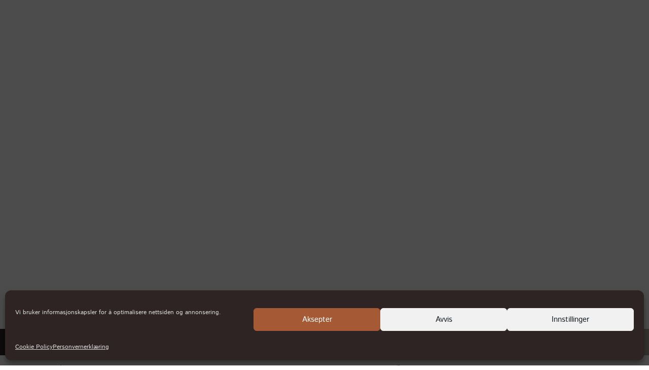

--- FILE ---
content_type: text/javascript; charset=utf-8
request_url: https://lugnhytter.no/wp-content/plugins/divi-mega-pro/assets/js/tippy-5.2.1.min.js?ver=6.9
body_size: 7680
content:
var tippy=function(t){"use strict";t=t&&t.hasOwnProperty("default")?t.default:t;function e(){return(e=Object.assign||function(t){for(var e=1;e<arguments.length;e++){var n=arguments[e];for(var r in n)Object.prototype.hasOwnProperty.call(n,r)&&(t[r]=n[r])}return t}).apply(this,arguments)}var n={passive:!0};function r(t,e){t.innerHTML=e}function i(t){return!(!t||!t._tippy||t._tippy.reference!==t)}function o(t,e){return{}.hasOwnProperty.call(t,e)}function a(t){return c(t)?[t]:function(t){return s(t,"NodeList")}(t)?y(t):Array.isArray(t)?t:y(document.querySelectorAll(t))}function p(t,e,n){if(Array.isArray(t)){var r=t[e];return null==r?Array.isArray(n)?n[e]:n:r}return t}function u(t,e){return t&&t.modifiers&&t.modifiers[e]}function s(t,e){var n={}.toString.call(t);return 0===n.indexOf("[object")&&n.indexOf(e+"]")>-1}function c(t){return s(t,"Element")}function l(t){return s(t,"MouseEvent")}function f(t,e){return"function"==typeof t?t.apply(void 0,e):t}function d(t,e,n,r){t.filter((function(t){return t.name===e}))[0][n]=r}function v(){return document.createElement("div")}function m(t,e){t.forEach((function(t){t&&(t.style.transitionDuration=e+"ms")}))}function g(t,e){t.forEach((function(t){t&&t.setAttribute("data-state",e)}))}function h(t,e){return 0===e?t:function(r){clearTimeout(n),n=setTimeout((function(){t(r)}),e)};var n}function b(t,e,n){t&&t!==e&&t.apply(void 0,n)}function y(t){return[].slice.call(t)}function w(t,e){for(;t;){if(e(t))return t;t=t.parentElement}return null}function E(t,e){return t.indexOf(e)>-1}function A(t){return t.split(/\s+/).filter(Boolean)}function T(t,e){return void 0!==t?t:e}function x(t){return[].concat(t)}function C(t){var e=x(t)[0];return e&&e.ownerDocument||document}function I(t,e){-1===t.indexOf(e)&&t.push(e)}function O(t){return"number"==typeof t?t:parseFloat(t)}function D(t,e,n){void 0===e&&(e=5);var r={top:0,right:0,bottom:0,left:0};return Object.keys(r).reduce((function(r,i){return r[i]="number"==typeof e?e:e[i],t===i&&(r[i]="number"==typeof e?e+n:e[t]+n),r}),r)}var L={isTouch:!1},k=0;function M(){L.isTouch||(L.isTouch=!0,window.performance&&document.addEventListener("mousemove",S))}function S(){var t=performance.now();t-k<20&&(L.isTouch=!1,document.removeEventListener("mousemove",S)),k=t}function P(){var t=document.activeElement;if(i(t)){var e=t._tippy;t.blur&&!e.state.isVisible&&t.blur()}}var V="undefined"!=typeof window&&"undefined"!=typeof document,B=V?navigator.userAgent:"",H=/MSIE |Trident\//.test(B),U=V&&/iPhone|iPad|iPod/.test(navigator.platform);function N(t){var e=t&&U&&L.isTouch;document.body.classList[e?"add":"remove"]("tippy-iOS")}var z=e({allowHTML:!0,animation:"fade",appendTo:function(){return document.body},aria:"describedby",arrow:!0,boundary:"scrollParent",content:"",delay:0,distance:10,duration:[300,250],flip:!0,flipBehavior:"flip",flipOnUpdate:!1,hideOnClick:!0,ignoreAttributes:!1,inertia:!1,interactive:!1,interactiveBorder:2,interactiveDebounce:0,lazy:!0,maxWidth:350,multiple:!1,offset:0,onAfterUpdate:function(){},onBeforeUpdate:function(){},onCreate:function(){},onDestroy:function(){},onHidden:function(){},onHide:function(){},onMount:function(){},onShow:function(){},onShown:function(){},onTrigger:function(){},onUntrigger:function(){},onClickOutside:function(){},placement:"top",plugins:[],popperOptions:{},role:"tooltip",showOnCreate:!1,theme:"",touch:!0,trigger:"mouseenter focus",triggerTarget:null,updateDuration:0,zIndex:9999},{animateFill:!1,followCursor:!1,inlinePositioning:!1,sticky:!1}),R=Object.keys(z),q=["arrow","boundary","distance","flip","flipBehavior","flipOnUpdate","offset","placement","popperOptions"];function F(t){var n=(t.plugins||[]).reduce((function(e,n){var r=n.name,i=n.defaultValue;return r&&(e[r]=void 0!==t[r]?t[r]:i),e}),{});return e({},t,{},n)}function j(t,n){var r=e({},n,{content:f(n.content,[t])},n.ignoreAttributes?{}:function(t,n){return(n?Object.keys(F(e({},z,{plugins:n}))):R).reduce((function(e,n){var r=(t.getAttribute("data-tippy-"+n)||"").trim();if(!r)return e;if("content"===n)e[n]=r;else try{e[n]=JSON.parse(r)}catch(t){e[n]=r}return e}),{})}(t,n.plugins));return r.interactive&&(r.aria=null),r}function _(t){return t.split("-")[0]}function W(t){t.setAttribute("data-inertia","")}function X(t){t.setAttribute("data-interactive","")}function Y(t,e){if(c(e.content))r(t,""),t.appendChild(e.content);else if("function"!=typeof e.content){t[e.allowHTML?"innerHTML":"textContent"]=e.content}}function J(t){return{tooltip:t.querySelector(".tippy-tooltip"),content:t.querySelector(".tippy-content"),arrow:t.querySelector(".tippy-arrow")||t.querySelector(".tippy-svg-arrow")}}function G(t){var e=v();return!0===t?e.className="tippy-arrow":(e.className="tippy-svg-arrow",c(t)?e.appendChild(t):r(e,t)),e}function K(t,e){var n=v();n.className="tippy-popper",n.style.position="absolute",n.style.top="0",n.style.left="0";var r=v();r.className="tippy-tooltip",r.id="tippy-"+t,r.setAttribute("data-state","hidden"),r.setAttribute("tabindex","-1"),$(r,"add",e.theme);var i=v();return i.className="tippy-content",i.setAttribute("data-state","hidden"),e.interactive&&X(r),e.arrow&&(r.setAttribute("data-arrow",""),r.appendChild(G(e.arrow))),e.inertia&&W(r),Y(i,e),r.appendChild(i),n.appendChild(r),Q(n,e,e),n}function Q(t,e,n){var r,i=J(t),o=i.tooltip,a=i.content,p=i.arrow;t.style.zIndex=""+n.zIndex,o.setAttribute("data-animation",n.animation),o.style.maxWidth="number"==typeof(r=n.maxWidth)?r+"px":r,n.role?o.setAttribute("role",n.role):o.removeAttribute("role"),e.content!==n.content&&Y(a,n),!e.arrow&&n.arrow?(o.appendChild(G(n.arrow)),o.setAttribute("data-arrow","")):e.arrow&&!n.arrow?(o.removeChild(p),o.removeAttribute("data-arrow")):e.arrow!==n.arrow&&(o.removeChild(p),o.appendChild(G(n.arrow))),!e.interactive&&n.interactive?X(o):e.interactive&&!n.interactive&&function(t){t.removeAttribute("data-interactive")}(o),!e.inertia&&n.inertia?W(o):e.inertia&&!n.inertia&&function(t){t.removeAttribute("data-inertia")}(o),e.theme!==n.theme&&($(o,"remove",e.theme),$(o,"add",n.theme))}function Z(t,e,n){["transitionend","webkitTransitionEnd"].forEach((function(r){t[e+"EventListener"](r,n)}))}function $(t,e,n){A(n).forEach((function(n){t.classList[e](n+"-theme")}))}var tt=1,et=[],nt=[];function rt(r,i){var a,s,c,v=j(r,e({},z,{},F(i)));if(!v.multiple&&r._tippy)return null;var k,M,S,P,V,B=!1,U=!1,R=!1,W=0,X=[],Y=h(Dt,v.interactiveDebounce),G=C(v.triggerTarget||r),$=tt++,rt=K($,v),it=J(rt),ot=(V=v.plugins).filter((function(t,e){return V.indexOf(t)===e})),at=it.tooltip,pt=it.content,ut=[at,pt],st={id:$,reference:r,popper:rt,popperChildren:it,popperInstance:null,props:v,state:{currentPlacement:null,isEnabled:!0,isVisible:!1,isDestroyed:!1,isMounted:!1,isShown:!1},plugins:ot,clearDelayTimeouts:function(){clearTimeout(a),clearTimeout(s),cancelAnimationFrame(c)},setProps:function(t){if(st.state.isDestroyed)return;gt("onBeforeUpdate",[st,t]),It();var n=st.props,i=j(r,e({},st.props,{},t,{ignoreAttributes:!0}));i.ignoreAttributes=T(t.ignoreAttributes,n.ignoreAttributes),st.props=i,Ct(),n.interactiveDebounce!==i.interactiveDebounce&&(yt(),Y=h(Dt,i.interactiveDebounce));Q(rt,n,i),st.popperChildren=J(rt),n.triggerTarget&&!i.triggerTarget?x(n.triggerTarget).forEach((function(t){t.removeAttribute("aria-expanded")})):i.triggerTarget&&r.removeAttribute("aria-expanded");if(bt(),st.popperInstance)if(q.some((function(e){return o(t,e)&&t[e]!==n[e]}))){var a=st.popperInstance.reference;st.popperInstance.destroy(),St(),st.popperInstance.reference=a,st.state.isVisible&&st.popperInstance.enableEventListeners()}else st.popperInstance.update();gt("onAfterUpdate",[st,t])},setContent:function(t){st.setProps({content:t})},show:function(t){void 0===t&&(t=p(st.props.duration,0,z.duration));var e=st.state.isVisible,n=st.state.isDestroyed,r=!st.state.isEnabled,i=L.isTouch&&!st.props.touch;if(e||n||r||i)return;if(vt().hasAttribute("disabled"))return;st.popperInstance||St();if(gt("onShow",[st],!1),!1===st.props.onShow(st))return;Et(),rt.style.visibility="visible",st.state.isVisible=!0,st.state.isMounted||m(ut.concat(rt),0);M=function(){st.state.isVisible&&(m([rt],st.props.updateDuration),m(ut,t),g(ut,"visible"),ht(),bt(),I(nt,st),N(!0),st.state.isMounted=!0,gt("onMount",[st]),function(t,e){Tt(t,e)}(t,(function(){st.state.isShown=!0,gt("onShown",[st])})))},function(){W=0;var t,e=st.props.appendTo,n=vt();t=st.props.interactive&&e===z.appendTo||"parent"===e?n.parentNode:f(e,[n]);t.contains(rt)||t.appendChild(rt);d(st.popperInstance.modifiers,"flip","enabled",st.props.flip),st.popperInstance.enableEventListeners(),st.popperInstance.update()}()},hide:function(t){void 0===t&&(t=p(st.props.duration,1,z.duration));var e=!st.state.isVisible&&!B,n=st.state.isDestroyed,r=!st.state.isEnabled&&!B;if(e||n||r)return;if(gt("onHide",[st],!1),!1===st.props.onHide(st)&&!B)return;At(),rt.style.visibility="hidden",st.state.isVisible=!1,st.state.isShown=!1,m(ut,t),g(ut,"hidden"),ht(),bt(),function(t,e){Tt(t,(function(){!st.state.isVisible&&rt.parentNode&&rt.parentNode.contains(rt)&&e()}))}(t,(function(){st.popperInstance.disableEventListeners(),st.popperInstance.options.placement=st.props.placement,rt.parentNode.removeChild(rt),0===(nt=nt.filter((function(t){return t!==st}))).length&&N(!1),st.state.isMounted=!1,gt("onHidden",[st])}))},enable:function(){st.state.isEnabled=!0},disable:function(){st.hide(),st.state.isEnabled=!1},destroy:function(){if(st.state.isDestroyed)return;B=!0,st.clearDelayTimeouts(),st.hide(0),It(),delete r._tippy,st.popperInstance&&st.popperInstance.destroy();B=!1,st.state.isDestroyed=!0,gt("onDestroy",[st])}};r._tippy=st,rt._tippy=st;var ct=ot.map((function(t){return t.fn(st)})),lt=r.hasAttribute("aria-expanded");return Ct(),bt(),v.lazy||St(),gt("onCreate",[st]),v.showOnCreate&&Vt(),rt.addEventListener("mouseenter",(function(){st.props.interactive&&st.state.isVisible&&st.clearDelayTimeouts()})),rt.addEventListener("mouseleave",(function(t){st.props.interactive&&E(st.props.trigger,"mouseenter")&&(Y(t),G.addEventListener("mousemove",Y))})),st;function ft(){var t=st.props.touch;return Array.isArray(t)?t:[t,0]}function dt(){return"hold"===ft()[0]}function vt(){return P||r}function mt(t){return st.state.isMounted&&!st.state.isVisible||L.isTouch||k&&"focus"===k.type?0:p(st.props.delay,t?0:1,z.delay)}function gt(t,e,n){var r;(void 0===n&&(n=!0),ct.forEach((function(n){o(n,t)&&n[t].apply(n,e)})),n)&&(r=st.props)[t].apply(r,e)}function ht(){var t=st.props.aria;if(t){var e="aria-"+t,n=at.id;x(st.props.triggerTarget||r).forEach((function(t){var r=t.getAttribute(e);if(st.state.isVisible)t.setAttribute(e,r?r+" "+n:n);else{var i=r&&r.replace(n,"").trim();i?t.setAttribute(e,i):t.removeAttribute(e)}}))}}function bt(){lt||x(st.props.triggerTarget||r).forEach((function(t){st.props.interactive?t.setAttribute("aria-expanded",st.state.isVisible&&t===vt()?"true":"false"):t.removeAttribute("aria-expanded")}))}function yt(){G.body.removeEventListener("mouseleave",Bt),G.removeEventListener("mousemove",Y),et=et.filter((function(t){return t!==Y}))}function wt(t){if(!st.props.interactive||!rt.contains(t.target)){if(vt().contains(t.target)){if(L.isTouch)return;if(st.state.isVisible&&E(st.props.trigger,"click"))return}else{gt('onClickOutside',[st,t])}!0===st.props.hideOnClick&&(U=!1,st.clearDelayTimeouts(),st.hide(),R=!0,setTimeout((function(){R=!1})),st.state.isMounted||At())}}function Et(){G.addEventListener("mousedown",wt,!0)}function At(){G.removeEventListener("mousedown",wt,!0)}function Tt(t,e){function n(t){t.target===at&&(Z(at,"remove",n),e())}if(0===t)return e();Z(at,"remove",S),Z(at,"add",n),S=n}function xt(t,e,n){void 0===n&&(n=!1),x(st.props.triggerTarget||r).forEach((function(r){r.addEventListener(t,e,n),X.push({node:r,eventType:t,handler:e,options:n})}))}function Ct(){dt()&&(xt("touchstart",Ot,n),xt("touchend",Lt,n)),A(st.props.trigger).forEach((function(t){if("manual"!==t)switch(xt(t,Ot),t){case"mouseenter":xt("mouseleave",Lt);break;case"focus":xt(H?"focusout":"blur",kt);break;case"focusin":xt("focusout",kt)}}))}function It(){X.forEach((function(t){var e=t.node,n=t.eventType,r=t.handler,i=t.options;e.removeEventListener(n,r,i)})),X=[]}function Ot(t){var e=!1;if(st.state.isEnabled&&!Mt(t)&&!R){if(k=t,P=t.currentTarget,bt(),!st.state.isVisible&&l(t)&&et.forEach((function(e){return e(t)})),"click"!==t.type||E(st.props.trigger,"mouseenter")&&!U||!1===st.props.hideOnClick||!st.state.isVisible){var n=ft(),r=n[0],i=n[1];L.isTouch&&"hold"===r&&i?a=setTimeout((function(){Vt(t)}),i):Vt(t)}else e=!0;"click"===t.type&&(U=!e),e&&Bt(t)}}function Dt(t){var e=w(t.target,(function(t){return t===r||t===rt}));"mousemove"===t.type&&e||function(t,e){var n=e.clientX,r=e.clientY;return t.every((function(t){var e=t.popperRect,i=t.tooltipRect,o=t.interactiveBorder,a=Math.min(e.top,i.top),p=Math.max(e.right,i.right),u=Math.max(e.bottom,i.bottom),s=Math.min(e.left,i.left);return a-r>o||r-u>o||s-n>o||n-p>o}))}(y(rt.querySelectorAll(".tippy-popper")).concat(rt).map((function(t){var e=t._tippy,n=e.popperChildren.tooltip,r=e.props.interactiveBorder;return{popperRect:t.getBoundingClientRect(),tooltipRect:n.getBoundingClientRect(),interactiveBorder:r}})),t)&&(yt(),Bt(t))}function Lt(t){if(!(Mt(t)||E(st.props.trigger,"click")&&U))return st.props.interactive?(G.body.addEventListener("mouseleave",Bt),G.addEventListener("mousemove",Y),I(et,Y),void Y(t)):void Bt(t)}function kt(t){(E(st.props.trigger,"focusin")||t.target===vt())&&(st.props.interactive&&t.relatedTarget&&rt.contains(t.relatedTarget)||Bt(t))}function Mt(t){var e="ontouchstart"in window,n=E(t.type,"touch"),r=dt();return e&&L.isTouch&&r&&!n||L.isTouch&&!r&&n}function St(){var n,i=st.props.popperOptions,o=st.popperChildren.arrow,a=u(i,"flip"),p=u(i,"preventOverflow");function s(t){var e=st.state.currentPlacement;st.state.currentPlacement=t.placement,st.props.flip&&!st.props.flipOnUpdate&&(t.flipped&&(st.popperInstance.options.placement=t.placement),d(st.popperInstance.modifiers,"flip","enabled",!1)),at.setAttribute("data-placement",t.placement),!1!==t.attributes["x-out-of-boundaries"]?at.setAttribute("data-out-of-boundaries",""):at.removeAttribute("data-out-of-boundaries");var r=_(t.placement),i=E(["top","bottom"],r),o=E(["bottom","right"],r);at.style.top="0",at.style.left="0",at.style[i?"top":"left"]=(o?1:-1)*n+"px",e&&e!==t.placement&&st.popperInstance.update()}var c=e({eventsEnabled:!1,placement:st.props.placement},i,{modifiers:e({},i&&i.modifiers,{tippyDistance:{enabled:!0,order:0,fn:function(t){n=function(t,e){var n="string"==typeof e&&E(e,"rem"),r=t.documentElement;return r&&n?parseFloat(getComputedStyle(r).fontSize||String(16))*O(e):O(e)}(G,st.props.distance);var e=_(t.placement),r=D(e,p&&p.padding,n),i=D(e,a&&a.padding,n),o=st.popperInstance.modifiers;return d(o,"preventOverflow","padding",r),d(o,"flip","padding",i),t}},preventOverflow:e({boundariesElement:st.props.boundary},p),flip:e({enabled:st.props.flip,behavior:st.props.flipBehavior},a),arrow:e({element:o,enabled:!!o},u(i,"arrow")),offset:e({offset:st.props.offset},u(i,"offset"))}),onCreate:function(t){s(t),b(i&&i.onCreate,c.onCreate,[t]),Pt()},onUpdate:function(t){s(t),b(i&&i.onUpdate,c.onUpdate,[t]),Pt()}});st.popperInstance=new t(r,rt,c)}function Pt(){0===W?(W++,st.popperInstance.update()):M&&1===W&&(W++,rt.offsetHeight,M())}function Vt(t){st.clearDelayTimeouts(),st.popperInstance||St(),t&&gt("onTrigger",[st,t]),Et();var e=mt(!0);e?a=setTimeout((function(){st.show()}),e):st.show()}function Bt(t){if(st.clearDelayTimeouts(),gt("onUntrigger",[st,t]),st.state.isVisible){if(!(E(st.props.trigger,"mouseenter")&&E(st.props.trigger,"click")&&E(["mouseleave","mousemove"],t.type)&&U)){var e=mt(!1);e?s=setTimeout((function(){st.state.isVisible&&st.hide()}),e):c=requestAnimationFrame((function(){st.hide()}))}}else At()}}function it(t,r,i){void 0===r&&(r={}),void 0===i&&(i=[]),i=z.plugins.concat(r.plugins||i),document.addEventListener("touchstart",M,e({},n,{capture:!0})),window.addEventListener("blur",P);var o=e({},r,{plugins:i}),p=a(t).reduce((function(t,e){var n=e&&rt(e,o);return n&&t.push(n),t}),[]);return c(t)?p[0]:p}it.version="5.2.1",it.defaultProps=z,it.setDefaultProps=function(t){Object.keys(t).forEach((function(e){z[e]=t[e]}))},it.currentInput=L;var ot={mouseover:"mouseenter",focusin:"focus",click:"click"};var at={name:"animateFill",defaultValue:!1,fn:function(t){var e=t.popperChildren,n=e.tooltip,r=e.content,i=t.props.animateFill?function(){var t=v();return t.className="tippy-backdrop",g([t],"hidden"),t}():null;function o(){t.popperChildren.backdrop=i}return{onCreate:function(){i&&(o(),n.insertBefore(i,n.firstElementChild),n.setAttribute("data-animatefill",""),n.style.overflow="hidden",t.setProps({animation:"shift-away",arrow:!1}))},onMount:function(){if(i){var t=n.style.transitionDuration,e=Number(t.replace("ms",""));r.style.transitionDelay=Math.round(e/10)+"ms",i.style.transitionDuration=t,g([i],"visible")}},onShow:function(){i&&(i.style.transitionDuration="0ms")},onHide:function(){i&&g([i],"hidden")},onAfterUpdate:function(){o()}}}};var pt={name:"followCursor",defaultValue:!1,fn:function(t){var e,n=t.reference,r=t.popper,i=null,o=C(t.props.triggerTarget||n),a=null,p=!1,u=t.props;function s(){return"manual"===t.props.trigger.trim()}function c(){var e=!!s()||null!==a&&!(0===a.clientX&&0===a.clientY);return t.props.followCursor&&e}function f(){return L.isTouch||"initial"===t.props.followCursor&&t.state.isVisible}function d(){t.popperInstance&&i&&(t.popperInstance.reference=i)}function v(){if(c()||t.props.placement!==u.placement){var e=u.placement,n=e.split("-")[1];p=!0,t.setProps({placement:c()&&n?e.replace(n,"start"===n?"end":"start"):e}),p=!1}}function m(){t.popperInstance&&c()&&f()&&t.popperInstance.disableEventListeners()}function g(){c()?o.addEventListener("mousemove",y):d()}function h(){c()&&y(e)}function b(){o.removeEventListener("mousemove",y)}function y(o){var a=e=o,p=a.clientX,u=a.clientY;if(t.popperInstance&&t.state.currentPlacement){var s=w(o.target,(function(t){return t===n})),c=t.props.followCursor,l="horizontal"===c,d="vertical"===c,v=E(["top","bottom"],_(t.state.currentPlacement)),m=function(t,e){var n=e?t.offsetWidth:t.offsetHeight;return{size:n,x:e?n:0,y:e?0:n}}(r,v),g=m.size,h=m.x,y=m.y;!s&&t.props.interactive||(null===i&&(i=t.popperInstance.reference),t.popperInstance.reference={referenceNode:n,clientWidth:0,clientHeight:0,getBoundingClientRect:function(){var t=n.getBoundingClientRect();return{width:v?g:0,height:v?0:g,top:(l?t.top:u)-y,bottom:(l?t.bottom:u)+y,left:(d?t.left:p)-h,right:(d?t.right:p)+h}}},t.popperInstance.update()),f()&&b()}}return{onAfterUpdate:function(t,e){var n;p||(n=e,Object.keys(n).forEach((function(t){u[t]=T(n[t],u[t])})),e.placement&&v()),e.placement&&m(),requestAnimationFrame(h)},onMount:function(){h(),m()},onShow:function(){s()&&(e=a={clientX:0,clientY:0},v(),g())},onTrigger:function(t,n){a||(l(n)&&(a={clientX:n.clientX,clientY:n.clientY},e=n),v(),g())},onUntrigger:function(){t.state.isVisible||(b(),a=null)},onHidden:function(){b(),d(),a=null}}}};var ut={name:"inlinePositioning",defaultValue:!1,fn:function(t){var e=t.reference;function n(){return!!t.props.inlinePositioning}return{onHidden:function(){n()&&(t.popperInstance.reference=e)},onShow:function(){n()&&(t.popperInstance.reference={referenceNode:e,clientWidth:0,clientHeight:0,getBoundingClientRect:function(){return function(t,e,n){if(n.length<2||null===t)return e;switch(t){case"top":case"bottom":var r=n[0],i=n[n.length-1],o="top"===t,a=r.top,p=i.bottom,u=o?r.left:i.left,s=o?r.right:i.right;return{top:a,bottom:p,left:u,right:s,width:s-u,height:p-a};case"left":case"right":var c=Math.min.apply(Math,n.map((function(t){return t.left}))),l=Math.max.apply(Math,n.map((function(t){return t.right}))),f=n.filter((function(e){return"left"===t?e.left===c:e.right===l})),d=f[0].top,v=f[f.length-1].bottom;return{top:d,bottom:v,left:c,right:l,width:l-c,height:v-d};default:return e}}(t.state.currentPlacement&&_(t.state.currentPlacement),e.getBoundingClientRect(),y(e.getClientRects()))}})}}}};var st={name:"sticky",defaultValue:!1,fn:function(t){var e=t.reference,n=t.popper;function r(e){return!0===t.props.sticky||t.props.sticky===e}var i=null,o=null;function a(){var p=r("reference")?(t.popperInstance?t.popperInstance.reference:e).getBoundingClientRect():null,u=r("popper")?n.getBoundingClientRect():null;(p&&ct(i,p)||u&&ct(o,u))&&t.popperInstance.update(),i=p,o=u,t.state.isMounted&&requestAnimationFrame(a)}return{onMount:function(){t.props.sticky&&a()}}}};function ct(t,e){return!t||!e||(t.top!==e.top||t.right!==e.right||t.bottom!==e.bottom||t.left!==e.left)}return V&&function(t){var e=document.createElement("style");e.textContent=t,e.setAttribute("data-tippy-stylesheet","");var n=document.head,r=document.querySelector("head>style,head>link");r?n.insertBefore(e,r):n.appendChild(e)}(""),it.setDefaultProps({plugins:[at,pt,ut,st]}),it.createSingleton=function(t,n,r){void 0===n&&(n={}),void 0===r&&(r=[]),r=n.plugins||r,t.forEach((function(t){t.disable()}));var i,o,a=e({},z,{},n).aria,p=!1,u=t.map((function(t){return t.reference})),s={fn:function(e){function n(t){if(i){var n="aria-"+i;t&&!e.props.interactive?o.setAttribute(n,e.popperChildren.tooltip.id):o.removeAttribute(n)}}return{onAfterUpdate:function(t,n){var r=n.aria;void 0!==r&&r!==a&&(p?(p=!0,e.setProps({aria:null}),p=!1):a=r)},onDestroy:function(){t.forEach((function(t){t.enable()}))},onMount:function(){n(!0)},onUntrigger:function(){n(!1)},onTrigger:function(r,p){var s=p.currentTarget,c=u.indexOf(s);s!==o&&(o=s,i=a,e.state.isVisible&&n(!0),e.popperInstance.reference=s,e.setContent(t[c].props.content))}}}};return it(v(),e({},n,{plugins:[s].concat(r),aria:null,triggerTarget:u}))},it.delegate=function(t,n,r){void 0===r&&(r=[]),r=n.plugins||r;var i,o,a=[],p=[],u=n.target,s=(i=["target"],o=e({},n),i.forEach((function(t){delete o[t]})),o),c=e({},s,{plugins:r,trigger:"manual"}),l=e({},s,{plugins:r,showOnCreate:!0}),f=it(t,c);function d(t){if(t.target){var e=t.target.closest(u);if(e)if(E(e.getAttribute("data-tippy-trigger")||n.trigger||z.trigger,ot[t.type])){var r=it(e,l);r&&(p=p.concat(r))}}}function v(t,e,n,r){void 0===r&&(r=!1),t.addEventListener(e,n,r),a.push({node:t,eventType:e,handler:n,options:r})}return x(f).forEach((function(t){var e=t.destroy;t.destroy=function(t){void 0===t&&(t=!0),t&&p.forEach((function(t){t.destroy()})),p=[],a.forEach((function(t){var e=t.node,n=t.eventType,r=t.handler,i=t.options;e.removeEventListener(n,r,i)})),a=[],e()},function(t){var e=t.reference;v(e,"mouseover",d),v(e,"focusin",d),v(e,"click",d)}(t)})),f},it.hideAll=function(t){var e=void 0===t?{}:t,n=e.exclude,r=e.duration;nt.forEach((function(t){var e=!1;n&&(e=i(n)?t.reference===n:t.popper===n.popper),e||t.hide(r)}))},it.roundArrow='<svg viewBox="0 0 18 7" xmlns="http://www.w3.org/2000/svg"><path d="M0 7s2.021-.015 5.253-4.218C6.584 1.051 7.797.007 9 0c1.203-.007 2.416 1.035 3.761 2.782C16.012 7.005 18 7 18 7H0z"/></svg>',it}(Popper);

